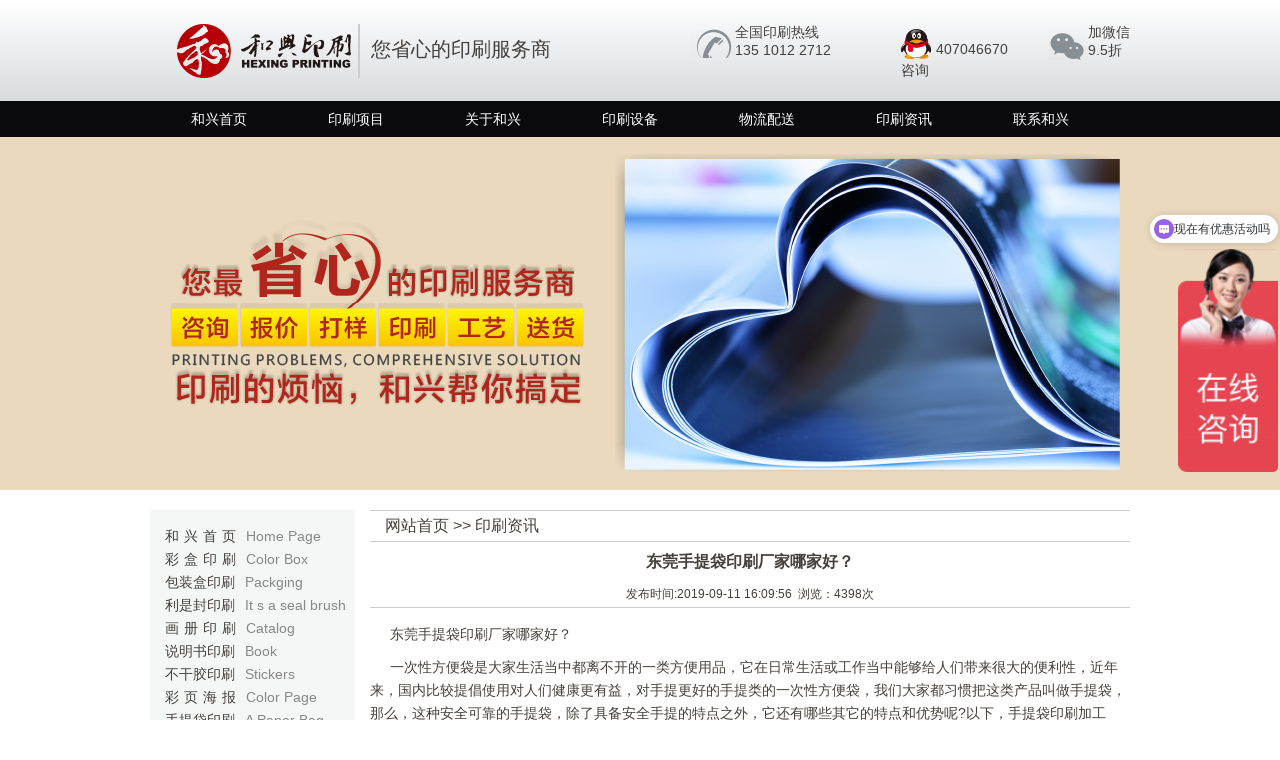

--- FILE ---
content_type: text/html; charset=utf-8
request_url: https://www.hexingyinshua.com/toutiao/a6740020190924490
body_size: 4214
content:
<!DOCTYPE html>
<html lang="zh_cn">

<head>
    <meta charset="UTF-8" />
    <meta http-equiv="X-UA-Compatible" content="IE=edge,chrome=1" />
    <meta name="renderer" content="webkit" />
    <meta name="viewport" content="width=device-width, user-scalable=no, initial-scale=1.0, maximum-scale=1.0, minimum-scale=1.0" />
    <meta name="robots" content="noarchive" />
    <link rel="shortcut icon" href="/favicon.ico" />
    <title>东莞手提袋印刷厂家哪家好？ - 印刷知识资讯头条 -东莞和兴印刷厂(www.hexingyinshua.com)</title>
    <meta name="keywords" content="" />
    <meta name="description" content="以下就是东莞手提袋印刷厂家哪家好，由东莞和兴印刷厂首发，其他手提袋印刷厂家转载注明出处，分享不易，请珍惜劳动成果!" />
    <link type="text/css" href="/static/home/main.min.css" rel="stylesheet" />
    
</head>
<body>
    <div class="top">
        <div class="top-top1">
            <div class="top-top1-logo">
                <a href="/">
                    <img src="/static/home/images/logo.png" alt="" />您省心的印刷服务商
                </a>
            </div>
            <div class="top-top1-contact">
                <div class="top-top1-contact-phone">
                    <label>全国印刷热线</label>
                    <span>135 1012 2712</span>
                </div>
                <div class="top-top1-contact-qq">
                    <a href="tencent://message/?uin=407046670&amp;Site=inewbook.com&amp;Menu=yes">
                        <img src="/static/home/images/qq2.png" alt="" />
                        <label>咨询</label>
                    </a>
                    <span>407046670</span>
                </div>
                <div class="top-top1-contact-wx" onmouseover="$(this).find('.barcode').show();" onmouseout="$(this).find('.barcode').hide();">
                    <label>加微信</label>
                    <span>9.5折</span>
                    <div class="barcode"><img src="/static/home/images/barcode.jpg" /></div>
                </div>
            </div>
        </div>
        <div class="clearfix"></div>
    </div>
    <div class="top-nav">
        <ul>
            <li><a href="/" =>和兴首页</a></li>
            <li><a href="/sh133/caiheyinshua" =>印刷项目</a></li>
            <li><a href="/about" =>关于和兴</a></li>
            <li><a href="/device" =>印刷设备</a></li>
            <li><a href="/logistics" =>物流配送</a></li>
            <li><a href="/newslist" =>印刷资讯</a></li>
            <li><a href="/contact" =>联系和兴</a></li>
        </ul>
        <div class="clearfix"></div>
    </div>
    
<div class="roll" style="height: 353px; background: #ebd9bd url(/static/home/images/banner-news.png) no-repeat center center; "></div>
<div class="about">
    <div class="common-left">
        <ul>
    <li class="letter-spacing">
        <a href="/" >和兴首页<label>Home Page</label></a>
    </li>
    <li class="letter-spacing">
        <a href="/sh133/caiheyinshua" >彩盒印刷<label>Color Box</label></a>
    </li>
    <li>
        <a href="/sh133/baozhuangheyinshua" >包装盒印刷<label>Packging</label></a>
    </li>
    <li>
        <a href="/sh133/lishifengyinshua" >利是封印刷<label>It s a seal brush</label></a>
    </li>
    <li class="letter-spacing">
        <a href="/sh133/huaceyinshua" >画册印刷<label>Catalog</label></a>
    </li>
    <li>
        <a href="/sh133/shuomingshuyinshua" >说明书印刷<label>Book</label></a>
    </li>
    <li>
        <a href="/sh133/buganjiaoyinshua" >不干胶印刷<label>Stickers</label></a>
    </li>
    <li class="letter-spacing">
        <a href="/sh133/caiyehaibaoyinshua" >彩页海报<label>Color Page</label></a>
    </li>
    <li>
        <a href="/sh133/shoutidaiyinshua" >手提袋印刷<label>A Paper Bag</label></a>
    </li>
    <li>
        <a href="/sh133/hekayinshua" >邀请函贺卡<label>Card</label></a>
    </li>
    <li>
        <a href="/sh133/bijibenyinshua" >笔记本印刷<label>Notebook</label></a>
    </li>
    <li class="letter-spacing">
        <a href="/sh133/gualiyinshua" >台历挂历<label>Calendar</label></a>
    </li>
    <li class="letter-spacing">
        <a href="/sh133/xinfengyinshua" >信封信纸<label>Envelope</label></a>
    </li>
    <li class="letter-spacing">
        <a href="/about" >关于和兴<label>About Us</label></a>
    </li>
    <li class="letter-spacing">
        <a href="/device" >印刷设备<label>Equipment</label></a>
    </li>
    <li class="letter-spacing">
        <a href="/logistics" >物流配送<label>Transport</label></a>
    </li>
    <li class="letter-spacing">
        <a href="/newslist" >印刷资讯<label>Dynamic</label></a>
    </li>
    <li class="letter-spacing">
        <a href="/contact" >联系和兴<label>Contact</label></a>
    </li>
</ul>
<div class="common-left-qq">
    <a href="tencent://message/?uin=407046670&amp;Site=hexingyinshua.com&amp;Menu=yes">
        <img src="/static/home/images/qq.png" />
    </a>
    <a href="tencent://message/?uin=1191369367&amp;Site=hexingyinshua.com&amp;Menu=yes">
        <img src="/static/home/images/qq.png" />
    </a>
    <a href="tencent://message/?uin=407046670&amp;Site=hexingyinshua.com&amp;Menu=yes">
        <img src="/static/home/images/qq.png" />
    </a>
    <a href="tencent://message/?uin=1191369367&amp;Site=hexingyinshua.com&amp;Menu=yes">
        <img src="/static/home/images/qq.png" />
    </a>

</div>
<div class="common-left-phone">
    <span>电话：135 1012 2712</span>
</div>
<div class="top-top1-contact-wx common-left-wx" onmouseover="$(this).find('.barcode').show();" onmouseout="$(this).find('.barcode').hide();">
    <label>加微信</label>
    <span>9.5折</span>
    <div class="barcode"><img src="/static/home/images/barcode.jpg" /></div>
</div>
    </div>
    <div class="common-right">
        <div class="common-title">
            <a href="/">网站首页</a> >> <a href="/newslist">印刷资讯</a>
        </div>
        <div class="new-content">
            <h1>东莞手提袋印刷厂家哪家好？</h1>
            <div class="new-content-info">
                发布时间:2019-09-11 16:09:56&nbsp;&nbsp;浏览：4398次
            </div>

            <div class="new-content-content">
                <p>
	东莞手提袋印刷厂家哪家好？
</p>
<p>
	一次性方便袋是大家生活当中都离不开的一类方便用品，它在日常生活或工作当中能够给人们带来很大的便利性，近年来，国内比较提倡使用对人们健康更有益，对手提更好的手提类的一次性方便袋，我们大家都习惯把这类产品叫做手提袋，那么，这种安全可靠的手提袋，除了具备安全手提的特点之外，它还有哪些其它的特点和优势呢?以下，手提袋印刷加工厂，我们通过一些相关的介绍来帮助大家了解一下手提袋印刷产品的情况，希望对大家有一定的帮助。
</p>
<p>
	一、手提袋是一类更经济更实用的方便用品。我们大家都知道，在制作手提袋时大多是采用无纺布来制作的，而无纺布的生产成本相对较低，所以，采用无纺布制作而成的手提袋是一类更加实用和方便面的产品，而且这种手提型的一次性方便袋也能够象塑料的一次性方便袋那样，可以反复使用，手提袋印刷哪家好，非常方便和实用。
</p>
<p>
	二、很多手提袋的产品牢固性也是非常不错的。现在采用各种无纺布制作而成的手提袋具有结实、耐用的特点，这比以前的塑料类的方便袋相比是具有很大优势的。传统的塑料购物袋，为了节省成本所以材质薄、易破损。无纺布购物袋的出现解决了所有问题，无纺布购物袋韧性强，不易磨损。还有很多的覆膜无纺布购物袋，除具备牢固性之外，手提袋印刷，更具备防水、手感好、外形靓丽的特点。
</p>
<p>
	东莞手提袋印刷选择印刷公司很重要
</p>
<p>
	东莞手提袋印刷最主要的是要选对印刷公司非常重要，首先印刷本身就是一个长期合作关系，特别是很多企业需要建立自己独立的品牌，肯定是需要东莞手提袋印刷厂的大力支持，这也是对品牌策略的一个计划。
</p>
<p>
	印刷一直是很多人关注行业，特别是每到换季的时节，很多消费者需要购买手提袋，所以印刷手提袋是一定不能马虎的，因为他决定了客户推广的效果，为什么说客户推广呢？如果一个印刷手提袋非常精致吸引人，一定能够让更多人了解到印刷的品牌，并且会有很多人对印刷感兴趣，如果印刷手提袋别致和凸显时尚一定能够带来很好的潜在客户。
</p>
<p>
	印刷手提袋印刷选择有实力的公司是非常重要的，手提袋印刷价格，从很多方面来讲会节省很多时间、成本和减轻业务压力，随着印刷行业的专业化，印刷手提袋一定是需要提点印刷的整个特点和品牌的信息才能达到让手提袋为品牌锦上添花的作用。
</p>
<p>
	东莞手提袋印刷哪家好由东莞和兴印刷有限公司提供。
</p>

                <div class="clear"></div>
                <div style="text-align: center; padding-top: 5px;">
                    <div class="prev_next">

                            <span>上一篇：<a href="/toutiao/a6740020190924489" style="margin-right: 20px;">深圳手提袋印刷厂家哪家好？</a></span>
                                                    <span>下一篇：<a href="/toutiao/a6740020190924491">广州手提袋印刷厂家哪家好？</a></span>
                    </div>

                </div>
                <div class="relates">
                    <h4>
                        <label>相关文章</label>
                    </h4>
                    <ul>
                            <li><a href="/toutiao/a67400201909241">深圳印刷厂 </a></li>
                            <li><a href="/toutiao/a67400201909242">深圳印刷 </a></li>
                            <li><a href="/toutiao/a67400201909243">深圳印刷厂家 </a></li>
                            <li><a href="/toutiao/a67400201909244">深圳印刷公司 </a></li>
                            <li><a href="/toutiao/a67400201909245">深圳信封印刷 </a></li>
                            <li><a href="/toutiao/a67400201909246">深圳印刷黄页 </a></li>
                            <li><a href="/toutiao/a67400201909247">深圳市包装袋制作厂家 </a></li>
                            <li><a href="/toutiao/a67400201909248">深圳画册印刷 </a></li>
                            <li><a href="/toutiao/a67400201909249">印刷公司 </a></li>
                            <li><a href="/toutiao/a674002019092410">包装盒印刷 </a></li>
                            <li><a href="/toutiao/a674002019092411">印刷彩盒厂家才和印刷厂袈裟们 </a></li>
                            <li><a href="/toutiao/a674002019092412">深圳八卦岭印钞厂 </a></li>
                    </ul>
                </div>
                <div class="clear"></div>
            </div>


        </div>
        <div class="clearfix"></div>
    </div>

</div>
<div class="clearfix"></div>
<div class="flow">
        <div class="flow-prev"><a href="/toutiao/a6740020190924489"><b></b></a></div>
            <div class="flow-next"><a href="/toutiao/a6740020190924491"><b></b></a></div>
    <div class="flow-top"><a href="javascript:;" id="backToTop"><b></b></a></div>
</div>
    <div class="footer">
        <div class="footer-nav">
            <ul>
                <li><a href="/">首页</a></li>
                <li><a href="/sh133/caiheyinshua">印刷案例</a></li>
                <li><a href="/about">关于和兴</a></li>
                <li><a href="/sh133/caiheyinshua">彩盒印刷</a></li>
                <li><a href="/sh133/baozhuangheyinshua">包装盒印刷</a></li>
                <li><a href="/sh133/huaceyinshua">画册印刷</a></li>
                <li><a href="/sh133/shuomingshuyinshua">说明书印刷</a></li>
                <li><a href="/device">印刷设备</a></li>
                <li><a href="/contact">联系和兴</a></li>
            </ul>
        </div>
        <div class="footer-cr">
            <img class="footer-cr-logo" src="/static/home/images/footer-logo.png" />
            <div class="footer-cr-content">
                <div>深圳市和兴包装发展有限公司     <a href="http://www.miitbeian.gov.cn/">粤ICP备2022130017号</a></div>
                <div>电话：135-1012-2712      QQ咨询：407046670</div>
                <div>地址：深圳龙岗区平湖辅城坳工业区富源路7号A50栋和兴工业园</div>
            </div>
        </div>
    </div>

    <script type="text/javascript" src="/static/home/jquery-3.6.0.min.js"></script>
    <script type="text/javascript" src="https://hm.baidu.com/hm.js?d8a89f9847ccb5edd6ffcfa16d7f746c" title="百度商桥"></script>
    <script type="text/javascript" src="https://zz.bdstatic.com/linksubmit/push.js" title="百度自动推送"></script>
    
    
    
    <script>
    (function(b,a,e,h,f,c,g,s){b[h]=b[h]||function(){(b[h].c=b[h].c||[]).push(arguments)};
    b[h].s=!!c;g=a.getElementsByTagName(e)[0];s=a.createElement(e);
    s.src="//s.union.360.cn/"+f+".js";s.defer=!0;s.async=!0;g.parentNode.insertBefore(s,g)
    })(window,document,"script","_qha",108353,false);
    </script>
</body>
</html>

--- FILE ---
content_type: text/css
request_url: https://www.hexingyinshua.com/static/home/main.min.css
body_size: 3519
content:
body,dd,div,dl,dt,embed,form,h1,h2,h3,h4,h5,h6,img,input,li,object,p,table,td,th,ul{-webkit-margin-start:0;border:none;margin:0;padding:0;font-size:14px;font-family:"SF Pro SC","SF Pro Text","SF Pro Icons","PingFang SC","Helvetica Neue",Helvetica,Arial,sans-serif}body,html{height:100%;text-align:left;padding:0;margin:0;color:#44403d}div,p,td{color:#44403d}.clear,.clearfix{clear:both}a{text-decoration:none;color:#44403d}li{list-style:none}.top{background:url(./images/top-bg.png) repeat-x left top;height:101px}.top-top1{width:980px;margin:0 auto}.top-top1-logo{float:left;padding:24px 0 0 20px;font-size:20px;line-height:50px}.top-top1-logo img{border-right:2px solid #ccc;margin-right:11px;vertical-align:middle}.top-top1-contact{float:right;padding:24px 0 0 0}.top-top1-contact-wx{position:relative;font-size:14px;cursor:pointer;float:left;padding-left:40px;background:url(./images/wx.png) no-repeat left 4px}.top-top1-contact-wx label{width:100%;display:block}.top-top1-contact-wx span{width:100%;display:block}.top-top1-contact-phone{font-size:14px;float:left;padding-left:45px;margin-left:35px;margin-right:25px;background:url(./images/phone.png) no-repeat left 5px}.top-top1-contact-phone label{width:100%;display:block}.top-top1-contact-phone span{width:100%;display:block}.top-top1-contact-qq{position:relative;font-size:14px;cursor:pointer;float:left;margin:0 40px;height:50px}.top-top1-contact-qq a{width:30px;height:50px;display:block;float:left;margin:5px 5px}.top-top1-contact-qq img{width:30px;height:30px}.top-top1-contact-qq label{width:30px;display:block}.top-top1-contact-qq span{display:block;height:50px;line-height:50px;float:left}.top-nav{background:#0a0a0d}.top-nav ul{width:980px;margin:0 auto}.top-nav ul li{float:left;width:97px;margin:0 20px}.top-nav ul li a{text-align:center;height:36px;line-height:36px;display:block;color:#fff}.top-nav ul li a.hover,.top-nav ul li a:hover{background:url(./images/nav-bg.png) no-repeat left center;color:#b84138}.roll{text-align:center;height:472px;background:#54595c;min-width:980px;overflow:hidden}.roll ul li{height:472px}.index_roll_n_full{position:relative;margin:0 auto;width:980px}.index_roll_n_full .index_roll_n{position:absolute;left:50%;top:-30px;margin-left:380px;width:200px}.index_roll_n_full .index_roll_n ul li{cursor:pointer;float:left;width:20px;height:7px;margin-right:3px;background:#a9a9a9}.index_roll_n_full .index_roll_n ul li.active{background:#b72025}.index-desc{background:#e8e8eb}.index-line1{border-top:1px solid #b8bdbf}.index-desc-tags{width:980px;margin:0 auto;font-size:16px;line-height:38px;background:url(./images/tag-bg.png) no-repeat center -8px}.index-desc-tags a{color:#4d5050;font-size:14px}.index-desc-title{text-align:center;font-size:26px;color:#000;padding-top:30px;border-top:1px solid #fff}.index-desc-title-en{text-align:center;color:#404545;padding-bottom:30px}.index-desc-list{width:980px;margin:0 auto}.index-desc-list ul li{float:left}.index-desc-list ul li a{display:block;width:156px;margin-right:6px;height:142px;border:1px dotted #c8cbce}.index-desc-list ul li a label{color:#fff;display:block;width:56px;height:56px;text-align:center;line-height:56px;margin:15px 50px;border-radius:50%;background:#878f94}.index-desc-list ul li a span{color:#585b5b;padding:0 5px;display:block}.index-desc-list ul li a:hover{border:1px dotted #b84138}.index-desc-list ul li a:hover label{background:#b84138}.index-desc-list ul li a:hover span{color:#b84138}.index-desc-list ul li.last a{margin-right:0}.index-desc-footer{margin-top:14px;background:#878f94;height:80px;font-size:30px;line-height:80px;color:#fff;text-align:center}.index-desc-footer img{display:inline;vertical-align:middle}.index-line-2{padding-top:2px;border-bottom:2px solid #ced1d3}.index-case-list{width:980px;margin:0 auto;padding-top:18px}.common-left{float:left;width:190px;background:#f5f7f7;padding:15px 0 0 15px}.common-left ul li{line-height:23px}.common-left ul li a label{color:#898887;padding-left:10px;letter-spacing:normal;cursor:pointer}.common-left ul li a.hover{color:#b84138}.common-left ul li a.hover label{color:#b7564e}.common-left ul li.letter-spacing a{letter-spacing:5px}.common-left ul li.letter-spacing a label{padding-left:5px}.common-left-qq{padding:10px 0 0 0}.common-left-phone label{display:block;width:100%}.common-left-phone span{display:block;width:100%;padding-bottom:5px}.common-left-wx{margin-left:40px;padding-bottom:30px}.common-right{float:right;width:760px}.common-title{border-top:1px solid #ccc;border-bottom:1px solid #ccc;line-height:30px;text-indent:15px;font-size:16px}.index-case-list-right{float:right;width:735px;border-top:1px dotted #ccc;padding-top:10px}.index-case-list-right-ul1 li{float:left;margin-right:3px}.index-case-list-right-ul1 a{float:left;width:144px;display:block}.index-case-list-right-ul1 a i{display:block;width:100%;height:304px;background:url(./images/bg.png) no-repeat left top}.index-case-list-right-ul1 a label,.index-case-list-right-ul1 a span{line-height:20px;display:block;width:100%;background:#424545;color:#fff;text-align:center}.index-case-list-right-ul1 a span{font-size:12px}.index-case-list-right-ul1 a.item1:hover i{background-position:0 -341px}.index-case-list-right-ul1 a.item2 i{background-position:-146px top}.index-case-list-right-ul1 a.item2:hover i{background-position:-146px -341px}.index-case-list-right-ul1 a.item3 i{background-position:-292px top}.index-case-list-right-ul1 a.item3:hover i{background-position:-292px -341px}.index-case-list-right-ul1 a.item4 i{background-position:-438px top}.index-case-list-right-ul1 a.item4:hover i{background-position:-438px -341px}.index-case-list-right-ul1 a.item5 i{background-position:-588px top}.index-case-list-right-ul1 a.item5:hover i{background-position:-588px -341px}.index-case-list-right-ul2{padding:25px 0;border-top:1px dotted #ccc;border-bottom:1px dotted #ccc;margin:25px 0 0 0}.index-case-list-right-ul2 li{float:left;margin-right:4px}.index-case-list-right-ul2 li.last{margin-right:0}.index-case-list-right-ul2 a{float:left;height:116px;display:block;background:url(./images/bg.png) no-repeat left top}.index-case-list-right-ul2 a.item1{background-position:0 -707px;width:80px}.index-case-list-right-ul2 a.item1:hover{background-position:0 -866px}.index-case-list-right-ul2 a.item2{background-position:-86px -707px;width:259px}.index-case-list-right-ul2 a.item2:hover{background-position:-85px -866px}.index-case-list-right-ul2 a.item3{background-position:-351px -707px;width:123px}.index-case-list-right-ul2 a.item3:hover{background-position:-352px -866px}.index-case-list-right-ul2 a.item4{background-position:-480px -707px;width:259px;margin-right:0}.index-case-list-right-ul2 a.item4:hover{background-position:-481px -866px}.part-2{width:980px;margin:0 auto;border-top:1px solid #ccc;margin-top:20px;padding-top:5px}.index-client{width:640px;float:left}.index-client-title{border-bottom:1px solid #ccc;line-height:32px;font-size:16px}.index-client-title label{padding-left:5px;font-size:14px}.index-client-list{padding-top:15px}.index-client-list ul li{float:left;width:128px;height:80px;text-align:center}.index-client-list ul li div{height:80px}.index-client-list ul li.item1{background:#ebd9bd}.index-client-list ul li.item2{background:#f5f7f7}.index-client-list ul li img{vertical-align:middle;display:inline}.index-new{width:320px;float:right}.index-new-title{border-bottom:1px solid #ccc;line-height:32px;font-size:16px}.index-new-title label{padding-left:5px;font-size:14px;cursor:pointer}.index-new-list li{line-height:22px;background:url(./images/next.png) no-repeat 5px 7px;padding-left:15px}.index-new-list li.img{line-height:normal;padding-left:0;background:0 0;padding-top:15px}.index-new-list li a{color:#5f6467}.part-3{width:980px;margin:0 auto;padding:15px 0}.link-title{line-height:32px;font-size:16px}.link-title label{padding-left:5px;font-size:14px}.link-list{border:1px solid #ccc}.link-list li{display:inline-block;padding:5px}.footer-nav{background:#424545}.footer-nav ul{width:980px;margin:0 auto}.footer-nav ul li{display:inline-block;padding:0 20px}.footer-nav ul li a{color:#fff;line-height:60px;font-size:16px}.footer-cr{background:#e8e8eb;height:120px;text-align:center}.footer-cr-logo{vertical-align:top;margin-top:20px}.footer-cr-content{display:inline-block;margin-top:30px;border-left:1px solid #9fa5a9;margin-left:10px;padding-left:10px;line-height:25px;text-align:left}.about{width:980px;margin:0 auto;padding:20px 0 60px 0}.about-content p{text-indent:20px;line-height:30px}.about-company{border-bottom:1px solid #ccc;padding-top:20px;margin-bottom:5px;font-size:16px;text-indent:20px}.about-img img{display:inline-block}.about-img img.img1{margin-right:5px}.device{width:980px;margin:0 auto;padding:20px 0 60px 0}.device-content{background:#e8e8eb;padding:5px 0}.device-content p{text-indent:10px;line-height:30px;background:#e8e8eb;color:#585b5b;margin-bottom:10px}.device-content p.p1{color:#b74038}.device-img{padding:15px 0}.device-img img{display:inline-block;margin-right:2px}.device-img2{margin-top:10px;padding-top:5px;border-top:1px solid #ccc}.device-img2 img{padding-bottom:10px}.logistics{width:980px;margin:0 auto;padding:20px 0 60px 0}.logistics-content{line-height:30px}.logistics-content h3{text-indent:20px;border-bottom:1px solid #ccc}.logistics-content h4{text-indent:20px;border-bottom:1px solid #ccc;border-top:1px solid #ccc}.logistics-content p{text-indent:20px;line-height:35px}.logistics-company{border-bottom:1px solid #ccc;padding-top:20px;margin-bottom:5px;font-size:16px;text-indent:20px}.logistics-img{padding:20px 0}.logistics-img img{display:inline-block}.logistics-img img.img1{margin-right:5px}.new{width:980px;margin:0 auto;padding:20px 0 60px 0}.new-list{padding-top:10px}.new-list li{border-bottom:1px solid #eef1f1;line-height:30px}.new-list li label{float:right;padding-right:30px}.contact{width:980px;margin:0 auto;padding:20px 0 60px 0}.contact-content{line-height:30px}.contact-content h3{text-indent:20px;border-bottom:1px solid #ccc}.contact-content h4{text-indent:20px;border-bottom:1px solid #ccc;border-top:1px solid #ccc}.contact-content p{padding-left:20px;line-height:35px}.contact-content p.p1{padding-bottom:20px;text-indent:-10px}.contact-img{padding:20px 0}.contact-img img{display:inline-block}.contact-img img.img1{margin-right:5px}.product{width:980px;margin:0 auto;padding:20px 0 60px 0}.product-content{line-height:30px}.product-content h3{text-indent:20px;border-bottom:1px solid #ccc}.product-content h4{text-indent:20px;border-bottom:1px solid #ccc;border-top:1px solid #ccc}.product-content p{padding-left:20px;line-height:35px}.product-content p.p1{padding-bottom:20px;text-indent:-10px}.product-content table{border:1px solid #ccc;margin-top:5px}.product-content .item1{padding-bottom:30px;text-align:left}.product-content table td{vertical-align:top;text-align:right}.product-img{padding:20px 0;text-align:center}.product-img img{display:inline-block;width:756px;height:530px}.product-img img.img1{margin-right:5px}.product-img-list{text-align:left;padding-top:10px}.product-img-list li{display:inline-block;margin-right:5px;width:86px;overflow:hidden}.product-img-list li a{border:1px solid #fff;display:block}.product-img-list li a:hover{border:1px solid #b84138}.product-img-list li img{width:84px;height:84px}.new-content h1{text-align:center;font-size:16px;line-height:40px}.new-content-info{text-align:center;border-bottom:1px solid #ccc;font:12px "微软雅黑",sans-serif;line-height:25px}.new-content-content{padding:10px 0;line-height:23px}.new-content-content p{text-indent:20px;padding:5px 0}.relates{padding:10px 0 0}.relates h4{border-bottom:1px solid #eee;line-height:28px;color:#000;margin:5px 0}.relates h4 label{width:100px;height:100%;display:block;text-align:center}.relates ul li{float:left;width:380px;background:url(./images/dot.gif) no-repeat left center;text-indent:10px}.relates ul li a{font-size:14px}.part1-content-other{padding:10px 0 0}.part1-content-other h4{border-bottom:1px solid #eee;line-height:28px;color:#000;margin:5px 0}.part1-content-other h4 label{width:100px;height:100%;text-align:center}.part1-content-other ul li{float:left;width:350px;line-height:22px;background:url(./images/dot.gif) no-repeat left center;text-indent:10px}.part1-content-other ul li a{font-size:14px;color:#778288}.prev_next{background:#f2f2f2;margin:0 0;line-height:28px;border-radius:5px;font-size:14px}.p-pager{left:50%;position:relative;float:left}.pager{margin-top:20px;font-size:12px;position:relative;margin-left:-50%}.pager a{padding:2px 6px;margin:0 3px;text-decoration:none;background:#eff1ee;border-radius:9px;color:#222}.pager a.current{background:#eff1ee;color:#c61b22}.pager a.p-first,.pager a.p-init,.pager a.p-last{display:none}.pager a.p-prev{padding-left:20px;background:url(./images/prev.png) #eff1ee no-repeat 5px center}.pager a.p-next{padding-right:20px;background:url(./images/next.png) #eff1ee no-repeat 45px center}.barcode{position:absolute;top:0;left:0;z-index:100;display:none;padding:10px;background:#fff}.centered-btns_nav{position:absolute;-webkit-tap-highlight-color:transparent;left:0;opacity:.2;text-indent:-9999px;overflow:hidden;text-decoration:none;height:61px;width:38px;background:url(./images/themes.gif) transparent no-repeat left top;margin-top:-45px}.centered-btns_nav:active{opacity:1}.centered-btns_nav:hover{opacity:.7}.centered-btns_nav.next{left:auto;background-position:right top;right:0}.centered-btns_nav.prev{left:auto;background-position:left top;right:0;margin-left:0}#focusindex{height:470px;overflow:hidden;position:relative}#focusindex li{height:470px;overflow:hidden;position:absolute;width:100%}#focusindex .btnw{display:none;position:absolute;z-index:90;bottom:0;left:50%;margin-left:-275px;padding-bottom:15px}#focusindex .btnw span{display:inline-block;width:30px;height:5px;margin:5px;cursor:pointer;background:#adadad;z-index:9}#focusindex .btnw span.on{background:#fff;z-index:9}#focusindex .preNext{width:53px;height:96px;position:absolute;top:200px;background:url(./images/sprite.png) no-repeat left bottom;cursor:pointer;z-index:9;opacity:0;transition:all .3s linear 0s}#focusindex .pre{left:0;z-index:9}#focusindex .next{right:0;background-position:right bottom;z-index:9}#focusindex:hover .preNext{opacity:.5}#focusindex:hover .pre{left:10%}#focusindex:hover .next{right:10%}#focusindex .next:hover,#focusindex .pre:hover{opacity:1}.ban_box{width:1000px;height:550px;position:relative;margin:0 auto}.index-case{width:980px;margin:0 auto;padding-top:15px}.index-case-header{line-height:60px;font-family:'微软雅黑'}.index-case ul{display:inline-block}.index-case ul li{width:294px;height:266px;float:left;margin:0 49px 14px 0}.index-case ul li a{font-family:'微软雅黑';display:block;width:100%;height:100%;transition:all .2s linear;background:#fff}.index-case ul li a img{width:294px;height:185px}.index-case ul li a label{display:inline-block;width:100%;text-align:left;text-indent:20px;height:25px;overflow:hidden;cursor:pointer;line-height:25px;padding-top:15px;font-size:16px}.index-case ul li a span{display:inline-block;width:100%;text-align:left;text-indent:20px;cursor:pointer;line-height:25px;font-size:14px}.index-case ul li a:hover{box-shadow:0 15px 30px rgba(0,0,0,.1);-webkit-transform:translate3d(0,-2px,0);transform:translate3d(0,-2px,0)}.index-case2{border-top:1px solid #c00;padding-top:0;margin-top:30px}.index-case2 ul li a{background:0 0}.index-case2 ul li a:hover{box-shadow:none;-webkit-transform:none;transform:none}.index-case2 ul li a label{text-indent:0}